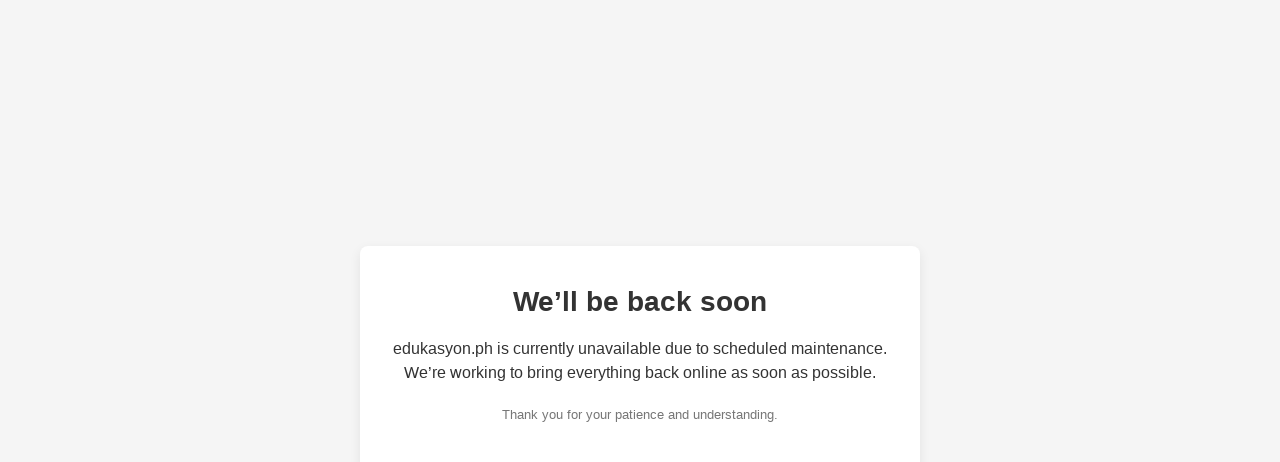

--- FILE ---
content_type: text/html; charset=UTF-8
request_url: https://www.edukasyon.ph/schools/deakin-university/courses/bachelor-of-international-studies-bachelor-of-commerce
body_size: 368
content:
<!DOCTYPE html>
<html lang="en">
<head>
  <meta charset="UTF-8" />
  <title>Site Under Maintenance</title>
  <meta name="viewport" content="width=device-width, initial-scale=1.0" />
  <style>
    body {
      font-family: Arial, sans-serif;
      background: #f5f5f5;
      margin: 0;
      padding: 0;
      display: flex;
      align-items: center;
      justify-content: center;
      min-height: 100vh;
      color: #333;
      text-align: center;
    }
    .box {
      background: #ffffff;
      padding: 40px 30px;
      border-radius: 8px;
      box-shadow: 0 4px 12px rgba(0,0,0,0.08);
      max-width: 500px;
    }
    h1 {
      margin-top: 0;
      font-size: 28px;
    }
    p {
      margin: 10px 0;
      line-height: 1.5;
    }
    .note {
      font-size: 13px;
      color: #777;
      margin-top: 20px;
    }
  </style>
</head>
<body>
  <div class="box">
    <h1>We’ll be back soon</h1>
    <p>
      edukasyon.ph is currently unavailable due to scheduled maintenance.
      We’re working to bring everything back online as soon as possible.
    </p>
    <p class="note">
      Thank you for your patience and understanding.
    </p>
  </div>
</body>
</html>